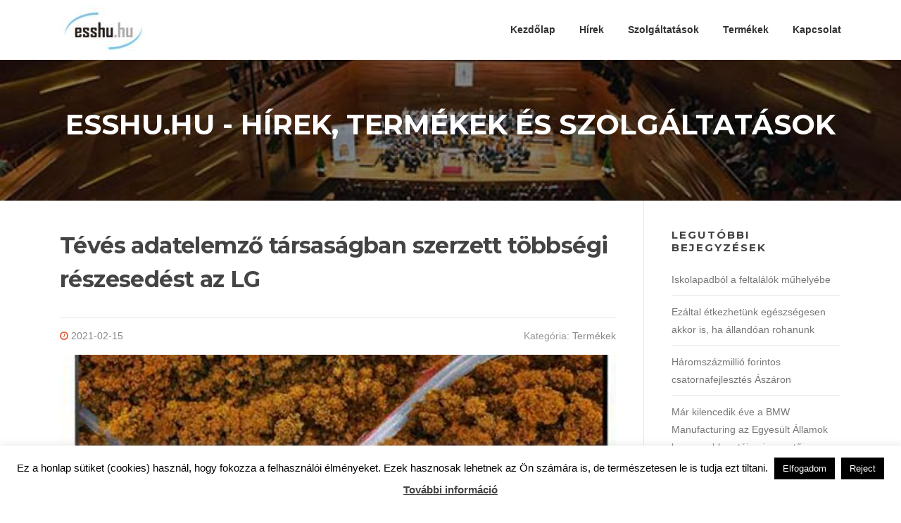

--- FILE ---
content_type: text/html; charset=UTF-8
request_url: https://www.esshu.hu/teves-adatelemzo-tarsasagban-szerzett-tobbsegi-reszesedest-az-lg/
body_size: 56731
content:
<!DOCTYPE html>
<html dir="ltr" lang="hu">
<head>
<meta charset="UTF-8">
<meta name="viewport" content="width=device-width, initial-scale=1">
<link rel="profile" href="http://gmpg.org/xfn/11">
<link rel="pingback" href="https://www.esshu.hu/xmlrpc.php">

<title>Tévés adatelemző társaságban szerzett többségi részesedést az LG | www.esshu.hu</title>

		<!-- All in One SEO 4.2.3.1 -->
		<meta name="description" content="Az LG Electronics (LG) kiemelkedő összeget fektet a televíziós adatelemzés egyik legszámottevőbb szereplőjének számító, Alphonso nevű vállalatba, hogy a tévéipar két vezető szereplőjének technológiai és innovációs tudásának egyesítésével erősítse az LG okostévé-kínálatát. Ezzel a megközelítőleg 80 millió dolláros invesztícióval az LG az Alphonso legnagyobb részvényesévé válik, 50 százalék feletti irányító részesedéssel." />
		<meta name="robots" content="max-image-preview:large" />
		<link rel="canonical" href="https://www.esshu.hu/teves-adatelemzo-tarsasagban-szerzett-tobbsegi-reszesedest-az-lg/" />
		<meta name="generator" content="All in One SEO (AIOSEO) 4.2.3.1 " />
		<!-- All in One SEO -->

<link rel='dns-prefetch' href='//fonts.googleapis.com' />
<link rel='dns-prefetch' href='//s.w.org' />
<link rel="alternate" type="application/rss+xml" title="www.esshu.hu &raquo; hírcsatorna" href="https://www.esshu.hu/feed/" />
<link rel="alternate" type="application/rss+xml" title="www.esshu.hu &raquo; hozzászólás hírcsatorna" href="https://www.esshu.hu/comments/feed/" />
<script type="text/javascript">
window._wpemojiSettings = {"baseUrl":"https:\/\/s.w.org\/images\/core\/emoji\/14.0.0\/72x72\/","ext":".png","svgUrl":"https:\/\/s.w.org\/images\/core\/emoji\/14.0.0\/svg\/","svgExt":".svg","source":{"concatemoji":"https:\/\/www.esshu.hu\/wp-includes\/js\/wp-emoji-release.min.js?ver=6.0.11"}};
/*! This file is auto-generated */
!function(e,a,t){var n,r,o,i=a.createElement("canvas"),p=i.getContext&&i.getContext("2d");function s(e,t){var a=String.fromCharCode,e=(p.clearRect(0,0,i.width,i.height),p.fillText(a.apply(this,e),0,0),i.toDataURL());return p.clearRect(0,0,i.width,i.height),p.fillText(a.apply(this,t),0,0),e===i.toDataURL()}function c(e){var t=a.createElement("script");t.src=e,t.defer=t.type="text/javascript",a.getElementsByTagName("head")[0].appendChild(t)}for(o=Array("flag","emoji"),t.supports={everything:!0,everythingExceptFlag:!0},r=0;r<o.length;r++)t.supports[o[r]]=function(e){if(!p||!p.fillText)return!1;switch(p.textBaseline="top",p.font="600 32px Arial",e){case"flag":return s([127987,65039,8205,9895,65039],[127987,65039,8203,9895,65039])?!1:!s([55356,56826,55356,56819],[55356,56826,8203,55356,56819])&&!s([55356,57332,56128,56423,56128,56418,56128,56421,56128,56430,56128,56423,56128,56447],[55356,57332,8203,56128,56423,8203,56128,56418,8203,56128,56421,8203,56128,56430,8203,56128,56423,8203,56128,56447]);case"emoji":return!s([129777,127995,8205,129778,127999],[129777,127995,8203,129778,127999])}return!1}(o[r]),t.supports.everything=t.supports.everything&&t.supports[o[r]],"flag"!==o[r]&&(t.supports.everythingExceptFlag=t.supports.everythingExceptFlag&&t.supports[o[r]]);t.supports.everythingExceptFlag=t.supports.everythingExceptFlag&&!t.supports.flag,t.DOMReady=!1,t.readyCallback=function(){t.DOMReady=!0},t.supports.everything||(n=function(){t.readyCallback()},a.addEventListener?(a.addEventListener("DOMContentLoaded",n,!1),e.addEventListener("load",n,!1)):(e.attachEvent("onload",n),a.attachEvent("onreadystatechange",function(){"complete"===a.readyState&&t.readyCallback()})),(e=t.source||{}).concatemoji?c(e.concatemoji):e.wpemoji&&e.twemoji&&(c(e.twemoji),c(e.wpemoji)))}(window,document,window._wpemojiSettings);
</script>
<style type="text/css">
img.wp-smiley,
img.emoji {
	display: inline !important;
	border: none !important;
	box-shadow: none !important;
	height: 1em !important;
	width: 1em !important;
	margin: 0 0.07em !important;
	vertical-align: -0.1em !important;
	background: none !important;
	padding: 0 !important;
}
</style>
	<link rel='stylesheet' id='wp-block-library-css'  href='https://www.esshu.hu/wp-includes/css/dist/block-library/style.min.css?ver=6.0.11' type='text/css' media='all' />
<style id='global-styles-inline-css' type='text/css'>
body{--wp--preset--color--black: #000000;--wp--preset--color--cyan-bluish-gray: #abb8c3;--wp--preset--color--white: #ffffff;--wp--preset--color--pale-pink: #f78da7;--wp--preset--color--vivid-red: #cf2e2e;--wp--preset--color--luminous-vivid-orange: #ff6900;--wp--preset--color--luminous-vivid-amber: #fcb900;--wp--preset--color--light-green-cyan: #7bdcb5;--wp--preset--color--vivid-green-cyan: #00d084;--wp--preset--color--pale-cyan-blue: #8ed1fc;--wp--preset--color--vivid-cyan-blue: #0693e3;--wp--preset--color--vivid-purple: #9b51e0;--wp--preset--gradient--vivid-cyan-blue-to-vivid-purple: linear-gradient(135deg,rgba(6,147,227,1) 0%,rgb(155,81,224) 100%);--wp--preset--gradient--light-green-cyan-to-vivid-green-cyan: linear-gradient(135deg,rgb(122,220,180) 0%,rgb(0,208,130) 100%);--wp--preset--gradient--luminous-vivid-amber-to-luminous-vivid-orange: linear-gradient(135deg,rgba(252,185,0,1) 0%,rgba(255,105,0,1) 100%);--wp--preset--gradient--luminous-vivid-orange-to-vivid-red: linear-gradient(135deg,rgba(255,105,0,1) 0%,rgb(207,46,46) 100%);--wp--preset--gradient--very-light-gray-to-cyan-bluish-gray: linear-gradient(135deg,rgb(238,238,238) 0%,rgb(169,184,195) 100%);--wp--preset--gradient--cool-to-warm-spectrum: linear-gradient(135deg,rgb(74,234,220) 0%,rgb(151,120,209) 20%,rgb(207,42,186) 40%,rgb(238,44,130) 60%,rgb(251,105,98) 80%,rgb(254,248,76) 100%);--wp--preset--gradient--blush-light-purple: linear-gradient(135deg,rgb(255,206,236) 0%,rgb(152,150,240) 100%);--wp--preset--gradient--blush-bordeaux: linear-gradient(135deg,rgb(254,205,165) 0%,rgb(254,45,45) 50%,rgb(107,0,62) 100%);--wp--preset--gradient--luminous-dusk: linear-gradient(135deg,rgb(255,203,112) 0%,rgb(199,81,192) 50%,rgb(65,88,208) 100%);--wp--preset--gradient--pale-ocean: linear-gradient(135deg,rgb(255,245,203) 0%,rgb(182,227,212) 50%,rgb(51,167,181) 100%);--wp--preset--gradient--electric-grass: linear-gradient(135deg,rgb(202,248,128) 0%,rgb(113,206,126) 100%);--wp--preset--gradient--midnight: linear-gradient(135deg,rgb(2,3,129) 0%,rgb(40,116,252) 100%);--wp--preset--duotone--dark-grayscale: url('#wp-duotone-dark-grayscale');--wp--preset--duotone--grayscale: url('#wp-duotone-grayscale');--wp--preset--duotone--purple-yellow: url('#wp-duotone-purple-yellow');--wp--preset--duotone--blue-red: url('#wp-duotone-blue-red');--wp--preset--duotone--midnight: url('#wp-duotone-midnight');--wp--preset--duotone--magenta-yellow: url('#wp-duotone-magenta-yellow');--wp--preset--duotone--purple-green: url('#wp-duotone-purple-green');--wp--preset--duotone--blue-orange: url('#wp-duotone-blue-orange');--wp--preset--font-size--small: 13px;--wp--preset--font-size--medium: 20px;--wp--preset--font-size--large: 36px;--wp--preset--font-size--x-large: 42px;}.has-black-color{color: var(--wp--preset--color--black) !important;}.has-cyan-bluish-gray-color{color: var(--wp--preset--color--cyan-bluish-gray) !important;}.has-white-color{color: var(--wp--preset--color--white) !important;}.has-pale-pink-color{color: var(--wp--preset--color--pale-pink) !important;}.has-vivid-red-color{color: var(--wp--preset--color--vivid-red) !important;}.has-luminous-vivid-orange-color{color: var(--wp--preset--color--luminous-vivid-orange) !important;}.has-luminous-vivid-amber-color{color: var(--wp--preset--color--luminous-vivid-amber) !important;}.has-light-green-cyan-color{color: var(--wp--preset--color--light-green-cyan) !important;}.has-vivid-green-cyan-color{color: var(--wp--preset--color--vivid-green-cyan) !important;}.has-pale-cyan-blue-color{color: var(--wp--preset--color--pale-cyan-blue) !important;}.has-vivid-cyan-blue-color{color: var(--wp--preset--color--vivid-cyan-blue) !important;}.has-vivid-purple-color{color: var(--wp--preset--color--vivid-purple) !important;}.has-black-background-color{background-color: var(--wp--preset--color--black) !important;}.has-cyan-bluish-gray-background-color{background-color: var(--wp--preset--color--cyan-bluish-gray) !important;}.has-white-background-color{background-color: var(--wp--preset--color--white) !important;}.has-pale-pink-background-color{background-color: var(--wp--preset--color--pale-pink) !important;}.has-vivid-red-background-color{background-color: var(--wp--preset--color--vivid-red) !important;}.has-luminous-vivid-orange-background-color{background-color: var(--wp--preset--color--luminous-vivid-orange) !important;}.has-luminous-vivid-amber-background-color{background-color: var(--wp--preset--color--luminous-vivid-amber) !important;}.has-light-green-cyan-background-color{background-color: var(--wp--preset--color--light-green-cyan) !important;}.has-vivid-green-cyan-background-color{background-color: var(--wp--preset--color--vivid-green-cyan) !important;}.has-pale-cyan-blue-background-color{background-color: var(--wp--preset--color--pale-cyan-blue) !important;}.has-vivid-cyan-blue-background-color{background-color: var(--wp--preset--color--vivid-cyan-blue) !important;}.has-vivid-purple-background-color{background-color: var(--wp--preset--color--vivid-purple) !important;}.has-black-border-color{border-color: var(--wp--preset--color--black) !important;}.has-cyan-bluish-gray-border-color{border-color: var(--wp--preset--color--cyan-bluish-gray) !important;}.has-white-border-color{border-color: var(--wp--preset--color--white) !important;}.has-pale-pink-border-color{border-color: var(--wp--preset--color--pale-pink) !important;}.has-vivid-red-border-color{border-color: var(--wp--preset--color--vivid-red) !important;}.has-luminous-vivid-orange-border-color{border-color: var(--wp--preset--color--luminous-vivid-orange) !important;}.has-luminous-vivid-amber-border-color{border-color: var(--wp--preset--color--luminous-vivid-amber) !important;}.has-light-green-cyan-border-color{border-color: var(--wp--preset--color--light-green-cyan) !important;}.has-vivid-green-cyan-border-color{border-color: var(--wp--preset--color--vivid-green-cyan) !important;}.has-pale-cyan-blue-border-color{border-color: var(--wp--preset--color--pale-cyan-blue) !important;}.has-vivid-cyan-blue-border-color{border-color: var(--wp--preset--color--vivid-cyan-blue) !important;}.has-vivid-purple-border-color{border-color: var(--wp--preset--color--vivid-purple) !important;}.has-vivid-cyan-blue-to-vivid-purple-gradient-background{background: var(--wp--preset--gradient--vivid-cyan-blue-to-vivid-purple) !important;}.has-light-green-cyan-to-vivid-green-cyan-gradient-background{background: var(--wp--preset--gradient--light-green-cyan-to-vivid-green-cyan) !important;}.has-luminous-vivid-amber-to-luminous-vivid-orange-gradient-background{background: var(--wp--preset--gradient--luminous-vivid-amber-to-luminous-vivid-orange) !important;}.has-luminous-vivid-orange-to-vivid-red-gradient-background{background: var(--wp--preset--gradient--luminous-vivid-orange-to-vivid-red) !important;}.has-very-light-gray-to-cyan-bluish-gray-gradient-background{background: var(--wp--preset--gradient--very-light-gray-to-cyan-bluish-gray) !important;}.has-cool-to-warm-spectrum-gradient-background{background: var(--wp--preset--gradient--cool-to-warm-spectrum) !important;}.has-blush-light-purple-gradient-background{background: var(--wp--preset--gradient--blush-light-purple) !important;}.has-blush-bordeaux-gradient-background{background: var(--wp--preset--gradient--blush-bordeaux) !important;}.has-luminous-dusk-gradient-background{background: var(--wp--preset--gradient--luminous-dusk) !important;}.has-pale-ocean-gradient-background{background: var(--wp--preset--gradient--pale-ocean) !important;}.has-electric-grass-gradient-background{background: var(--wp--preset--gradient--electric-grass) !important;}.has-midnight-gradient-background{background: var(--wp--preset--gradient--midnight) !important;}.has-small-font-size{font-size: var(--wp--preset--font-size--small) !important;}.has-medium-font-size{font-size: var(--wp--preset--font-size--medium) !important;}.has-large-font-size{font-size: var(--wp--preset--font-size--large) !important;}.has-x-large-font-size{font-size: var(--wp--preset--font-size--x-large) !important;}
</style>
<link rel='stylesheet' id='contact-form-7-css'  href='https://www.esshu.hu/wp-content/plugins/contact-form-7/includes/css/styles.css?ver=5.6.1' type='text/css' media='all' />
<link rel='stylesheet' id='cookie-law-info-css'  href='https://www.esshu.hu/wp-content/plugins/cookie-law-info/public/css/cookie-law-info-public.css?ver=2.1.2' type='text/css' media='all' />
<link rel='stylesheet' id='cookie-law-info-gdpr-css'  href='https://www.esshu.hu/wp-content/plugins/cookie-law-info/public/css/cookie-law-info-gdpr.css?ver=2.1.2' type='text/css' media='all' />
<link rel='stylesheet' id='screenr-fonts-css'  href='https://fonts.googleapis.com/css?family=Open%2BSans%3A400%2C300%2C300italic%2C400italic%2C600%2C600italic%2C700%2C700italic%7CMontserrat%3A400%2C700&#038;subset=latin%2Clatin-ext' type='text/css' media='all' />
<link rel='stylesheet' id='font-awesome-css'  href='https://www.esshu.hu/wp-content/themes/screenr/assets/css/font-awesome.min.css?ver=4.0.0' type='text/css' media='all' />
<link rel='stylesheet' id='bootstrap-css'  href='https://www.esshu.hu/wp-content/themes/screenr/assets/css/bootstrap.min.css?ver=4.0.0' type='text/css' media='all' />
<link rel='stylesheet' id='screenr-style-css'  href='https://www.esshu.hu/wp-content/themes/screenr/style.css?ver=6.0.11' type='text/css' media='all' />
<style id='screenr-style-inline-css' type='text/css'>
	#page-header-cover.swiper-slider.no-image .swiper-slide .overlay {
		background-color: #000000;
		opacity: 1;
	}
	
	
	
	
	
	
	
		.gallery-carousel .g-item{
		padding: 0px 10px;
	}
	.gallery-carousel {
		margin-left: -10px;
		margin-right: -10px;
	}
	.gallery-grid .g-item, .gallery-masonry .g-item .inner {
		padding: 10px;
	}
	.gallery-grid, .gallery-masonry {
		margin: -10px;
	}
	
</style>
<link rel='stylesheet' id='screenr-gallery-lightgallery-css'  href='https://www.esshu.hu/wp-content/themes/screenr/assets/css/lightgallery.css?ver=6.0.11' type='text/css' media='all' />
<script type='text/javascript' src='https://www.esshu.hu/wp-includes/js/jquery/jquery.min.js?ver=3.6.0' id='jquery-core-js'></script>
<script type='text/javascript' src='https://www.esshu.hu/wp-includes/js/jquery/jquery-migrate.min.js?ver=3.3.2' id='jquery-migrate-js'></script>
<script type='text/javascript' id='cookie-law-info-js-extra'>
/* <![CDATA[ */
var Cli_Data = {"nn_cookie_ids":[],"cookielist":[],"non_necessary_cookies":[],"ccpaEnabled":"","ccpaRegionBased":"","ccpaBarEnabled":"","strictlyEnabled":["necessary","obligatoire"],"ccpaType":"gdpr","js_blocking":"","custom_integration":"","triggerDomRefresh":"","secure_cookies":""};
var cli_cookiebar_settings = {"animate_speed_hide":"500","animate_speed_show":"500","background":"#fff","border":"#444","border_on":"","button_1_button_colour":"#000","button_1_button_hover":"#000000","button_1_link_colour":"#fff","button_1_as_button":"1","button_1_new_win":"","button_2_button_colour":"#333","button_2_button_hover":"#292929","button_2_link_colour":"#444","button_2_as_button":"","button_2_hidebar":"1","button_3_button_colour":"#000","button_3_button_hover":"#000000","button_3_link_colour":"#fff","button_3_as_button":"1","button_3_new_win":"","button_4_button_colour":"#000","button_4_button_hover":"#000000","button_4_link_colour":"#fff","button_4_as_button":"1","button_7_button_colour":"#61a229","button_7_button_hover":"#4e8221","button_7_link_colour":"#fff","button_7_as_button":"1","button_7_new_win":"","font_family":"inherit","header_fix":"","notify_animate_hide":"1","notify_animate_show":"","notify_div_id":"#cookie-law-info-bar","notify_position_horizontal":"right","notify_position_vertical":"bottom","scroll_close":"","scroll_close_reload":"","accept_close_reload":"","reject_close_reload":"","showagain_tab":"1","showagain_background":"#fff","showagain_border":"#000","showagain_div_id":"#cookie-law-info-again","showagain_x_position":"100px","text":"#000","show_once_yn":"","show_once":"10000","logging_on":"","as_popup":"","popup_overlay":"1","bar_heading_text":"","cookie_bar_as":"banner","popup_showagain_position":"bottom-right","widget_position":"left"};
var log_object = {"ajax_url":"https:\/\/www.esshu.hu\/wp-admin\/admin-ajax.php"};
/* ]]> */
</script>
<script type='text/javascript' src='https://www.esshu.hu/wp-content/plugins/cookie-law-info/public/js/cookie-law-info-public.js?ver=2.1.2' id='cookie-law-info-js'></script>
<link rel="https://api.w.org/" href="https://www.esshu.hu/wp-json/" /><link rel="alternate" type="application/json" href="https://www.esshu.hu/wp-json/wp/v2/posts/1353" /><link rel="EditURI" type="application/rsd+xml" title="RSD" href="https://www.esshu.hu/xmlrpc.php?rsd" />
<link rel="wlwmanifest" type="application/wlwmanifest+xml" href="https://www.esshu.hu/wp-includes/wlwmanifest.xml" /> 
<meta name="generator" content="WordPress 6.0.11" />
<link rel='shortlink' href='https://www.esshu.hu/?p=1353' />
<link rel="alternate" type="application/json+oembed" href="https://www.esshu.hu/wp-json/oembed/1.0/embed?url=https%3A%2F%2Fwww.esshu.hu%2Fteves-adatelemzo-tarsasagban-szerzett-tobbsegi-reszesedest-az-lg%2F" />
<link rel="alternate" type="text/xml+oembed" href="https://www.esshu.hu/wp-json/oembed/1.0/embed?url=https%3A%2F%2Fwww.esshu.hu%2Fteves-adatelemzo-tarsasagban-szerzett-tobbsegi-reszesedest-az-lg%2F&#038;format=xml" />
<link rel="icon" href="https://www.esshu.hu/wp-content/uploads/2019/03/esshu-logo-kicsi1.jpg" sizes="32x32" />
<link rel="icon" href="https://www.esshu.hu/wp-content/uploads/2019/03/esshu-logo-kicsi1.jpg" sizes="192x192" />
<link rel="apple-touch-icon" href="https://www.esshu.hu/wp-content/uploads/2019/03/esshu-logo-kicsi1.jpg" />
<meta name="msapplication-TileImage" content="https://www.esshu.hu/wp-content/uploads/2019/03/esshu-logo-kicsi1.jpg" />
</head>

<body class="post-template-default single single-post postid-1353 single-format-standard wp-custom-logo no-site-title no-site-tagline header-layout-fixed">
<svg xmlns="http://www.w3.org/2000/svg" viewBox="0 0 0 0" width="0" height="0" focusable="false" role="none" style="visibility: hidden; position: absolute; left: -9999px; overflow: hidden;" ><defs><filter id="wp-duotone-dark-grayscale"><feColorMatrix color-interpolation-filters="sRGB" type="matrix" values=" .299 .587 .114 0 0 .299 .587 .114 0 0 .299 .587 .114 0 0 .299 .587 .114 0 0 " /><feComponentTransfer color-interpolation-filters="sRGB" ><feFuncR type="table" tableValues="0 0.4980392156862745" /><feFuncG type="table" tableValues="0 0.4980392156862745" /><feFuncB type="table" tableValues="0 0.4980392156862745" /><feFuncA type="table" tableValues="1 1" /></feComponentTransfer><feComposite in2="SourceGraphic" operator="in" /></filter></defs></svg><svg xmlns="http://www.w3.org/2000/svg" viewBox="0 0 0 0" width="0" height="0" focusable="false" role="none" style="visibility: hidden; position: absolute; left: -9999px; overflow: hidden;" ><defs><filter id="wp-duotone-grayscale"><feColorMatrix color-interpolation-filters="sRGB" type="matrix" values=" .299 .587 .114 0 0 .299 .587 .114 0 0 .299 .587 .114 0 0 .299 .587 .114 0 0 " /><feComponentTransfer color-interpolation-filters="sRGB" ><feFuncR type="table" tableValues="0 1" /><feFuncG type="table" tableValues="0 1" /><feFuncB type="table" tableValues="0 1" /><feFuncA type="table" tableValues="1 1" /></feComponentTransfer><feComposite in2="SourceGraphic" operator="in" /></filter></defs></svg><svg xmlns="http://www.w3.org/2000/svg" viewBox="0 0 0 0" width="0" height="0" focusable="false" role="none" style="visibility: hidden; position: absolute; left: -9999px; overflow: hidden;" ><defs><filter id="wp-duotone-purple-yellow"><feColorMatrix color-interpolation-filters="sRGB" type="matrix" values=" .299 .587 .114 0 0 .299 .587 .114 0 0 .299 .587 .114 0 0 .299 .587 .114 0 0 " /><feComponentTransfer color-interpolation-filters="sRGB" ><feFuncR type="table" tableValues="0.5490196078431373 0.9882352941176471" /><feFuncG type="table" tableValues="0 1" /><feFuncB type="table" tableValues="0.7176470588235294 0.2549019607843137" /><feFuncA type="table" tableValues="1 1" /></feComponentTransfer><feComposite in2="SourceGraphic" operator="in" /></filter></defs></svg><svg xmlns="http://www.w3.org/2000/svg" viewBox="0 0 0 0" width="0" height="0" focusable="false" role="none" style="visibility: hidden; position: absolute; left: -9999px; overflow: hidden;" ><defs><filter id="wp-duotone-blue-red"><feColorMatrix color-interpolation-filters="sRGB" type="matrix" values=" .299 .587 .114 0 0 .299 .587 .114 0 0 .299 .587 .114 0 0 .299 .587 .114 0 0 " /><feComponentTransfer color-interpolation-filters="sRGB" ><feFuncR type="table" tableValues="0 1" /><feFuncG type="table" tableValues="0 0.2784313725490196" /><feFuncB type="table" tableValues="0.592156862745098 0.2784313725490196" /><feFuncA type="table" tableValues="1 1" /></feComponentTransfer><feComposite in2="SourceGraphic" operator="in" /></filter></defs></svg><svg xmlns="http://www.w3.org/2000/svg" viewBox="0 0 0 0" width="0" height="0" focusable="false" role="none" style="visibility: hidden; position: absolute; left: -9999px; overflow: hidden;" ><defs><filter id="wp-duotone-midnight"><feColorMatrix color-interpolation-filters="sRGB" type="matrix" values=" .299 .587 .114 0 0 .299 .587 .114 0 0 .299 .587 .114 0 0 .299 .587 .114 0 0 " /><feComponentTransfer color-interpolation-filters="sRGB" ><feFuncR type="table" tableValues="0 0" /><feFuncG type="table" tableValues="0 0.6470588235294118" /><feFuncB type="table" tableValues="0 1" /><feFuncA type="table" tableValues="1 1" /></feComponentTransfer><feComposite in2="SourceGraphic" operator="in" /></filter></defs></svg><svg xmlns="http://www.w3.org/2000/svg" viewBox="0 0 0 0" width="0" height="0" focusable="false" role="none" style="visibility: hidden; position: absolute; left: -9999px; overflow: hidden;" ><defs><filter id="wp-duotone-magenta-yellow"><feColorMatrix color-interpolation-filters="sRGB" type="matrix" values=" .299 .587 .114 0 0 .299 .587 .114 0 0 .299 .587 .114 0 0 .299 .587 .114 0 0 " /><feComponentTransfer color-interpolation-filters="sRGB" ><feFuncR type="table" tableValues="0.7803921568627451 1" /><feFuncG type="table" tableValues="0 0.9490196078431372" /><feFuncB type="table" tableValues="0.3529411764705883 0.4705882352941176" /><feFuncA type="table" tableValues="1 1" /></feComponentTransfer><feComposite in2="SourceGraphic" operator="in" /></filter></defs></svg><svg xmlns="http://www.w3.org/2000/svg" viewBox="0 0 0 0" width="0" height="0" focusable="false" role="none" style="visibility: hidden; position: absolute; left: -9999px; overflow: hidden;" ><defs><filter id="wp-duotone-purple-green"><feColorMatrix color-interpolation-filters="sRGB" type="matrix" values=" .299 .587 .114 0 0 .299 .587 .114 0 0 .299 .587 .114 0 0 .299 .587 .114 0 0 " /><feComponentTransfer color-interpolation-filters="sRGB" ><feFuncR type="table" tableValues="0.6509803921568628 0.403921568627451" /><feFuncG type="table" tableValues="0 1" /><feFuncB type="table" tableValues="0.4470588235294118 0.4" /><feFuncA type="table" tableValues="1 1" /></feComponentTransfer><feComposite in2="SourceGraphic" operator="in" /></filter></defs></svg><svg xmlns="http://www.w3.org/2000/svg" viewBox="0 0 0 0" width="0" height="0" focusable="false" role="none" style="visibility: hidden; position: absolute; left: -9999px; overflow: hidden;" ><defs><filter id="wp-duotone-blue-orange"><feColorMatrix color-interpolation-filters="sRGB" type="matrix" values=" .299 .587 .114 0 0 .299 .587 .114 0 0 .299 .587 .114 0 0 .299 .587 .114 0 0 " /><feComponentTransfer color-interpolation-filters="sRGB" ><feFuncR type="table" tableValues="0.09803921568627451 1" /><feFuncG type="table" tableValues="0 0.6627450980392157" /><feFuncB type="table" tableValues="0.8470588235294118 0.4196078431372549" /><feFuncA type="table" tableValues="1 1" /></feComponentTransfer><feComposite in2="SourceGraphic" operator="in" /></filter></defs></svg><div id="page" class="site">
	<a class="skip-link screen-reader-text" href="#content">Ugrás a tartalomra</a>
    	<header id="masthead" class="site-header" role="banner">
		<div class="container">
			    <div class="site-branding">
        <a href="https://www.esshu.hu/" class="custom-logo-link  no-t-logo" rel="home" itemprop="url"><img width="124" height="72" src="https://www.esshu.hu/wp-content/uploads/2019/03/esshu-logo-kicsi1.jpg" class="custom-logo" alt="www.esshu.hu" loading="lazy" itemprop="logo" /></a>    </div><!-- .site-branding -->
    
			<div class="header-right-wrapper">
				<a href="#" id="nav-toggle">Menü<span></span></a>
				<nav id="site-navigation" class="main-navigation" role="navigation">
					<ul class="nav-menu">
						<li id="menu-item-67" class="menu-item menu-item-type-custom menu-item-object-custom menu-item-67"><a href="http://esshu.hu">Kezdőlap</a></li>
<li id="menu-item-52" class="menu-item menu-item-type-taxonomy menu-item-object-category menu-item-52"><a href="https://www.esshu.hu/category/hirek/">Hírek</a></li>
<li id="menu-item-53" class="menu-item menu-item-type-taxonomy menu-item-object-category menu-item-53"><a href="https://www.esshu.hu/category/szolgaltatasok/">Szolgáltatások</a></li>
<li id="menu-item-54" class="menu-item menu-item-type-taxonomy menu-item-object-category current-post-ancestor current-menu-parent current-post-parent menu-item-54"><a href="https://www.esshu.hu/category/termekek/">Termékek</a></li>
<li id="menu-item-70" class="menu-item menu-item-type-custom menu-item-object-custom menu-item-70"><a href="http://esshu.hu/kapcsolat">Kapcsolat</a></li>
					</ul>
				</nav>
				<!-- #site-navigation -->
			</div>

		</div>
	</header><!-- #masthead -->
	<section id="page-header-cover" class="section-slider swiper-slider fixed has-image" >
		<div class="swiper-container" data-autoplay="0">
			<div class="swiper-wrapper ">
				<div class="swiper-slide slide-align-center " style="background-image: url('https://www.esshu.hu/wp-content/uploads/2017/10/pecs-debrecen.jpg');" ><div class="swiper-slide-intro"><div class="swiper-intro-inner" style="padding-top: 6%; padding-bottom: 6%; " ><h2 class="swiper-slide-heading">Esshu.hu - hírek, termékek és szolgáltatások</h2></div></div><div class="overlay"></div></div>			</div>
		</div>
	</section>
	
	<div id="content" class="site-content">

		<div id="content-inside" class="container right-sidebar">
			<div id="primary" class="content-area">
				<main id="main" class="site-main" role="main">

				
					
<article id="post-1353" class="post-1353 post type-post status-publish format-standard has-post-thumbnail hentry category-termekek">
	<header class="entry-header">
		<h1 class="entry-title">Tévés adatelemző társaságban szerzett többségi részesedést az LG</h1>
				<div class="entry-meta">
			<span class="posted-on"><i aria-hidden="true" class="fa fa-clock-o"></i> <a href="https://www.esshu.hu/teves-adatelemzo-tarsasagban-szerzett-tobbsegi-reszesedest-az-lg/" rel="bookmark"><time class="entry-date published updated" datetime="2021-02-15T15:31:29+01:00">2021-02-15</time></a></span><span class="meta-cate">Kategória: <a href="https://www.esshu.hu/category/termekek/">Termékek</a></span>		</div><!-- .entry-meta -->
		
		<div class="entry-thumb"><img width="790" height="400" src="https://www.esshu.hu/wp-content/uploads/2021/01/teves-adatelemzo-tarsasagban-szerzett-tobbsegi-reszesedest-az-lg-790x400.jpg" class="attachment-screenr-blog-list size-screenr-blog-list wp-post-image" alt="Tévés adatelemző társaságban szerzett többségi részesedést az LG" /></div>
	</header><!-- .entry-header -->

	<div class="entry-content">
		<p style="text-align: justify;">Az LG Electronics (LG) kiemelkedő összeget fektet a televíziós adatelemzés egyik legszámottevőbb szereplőjének számító, Alphonso nevű vállalatba, hogy a tévéipar két vezető szereplőjének technológiai és innovációs tudásának egyesítésével erősítse az LG okostévé-kínálatát. Ezzel a megközelítőleg 80 millió dolláros invesztícióval az LG az Alphonso legnagyobb részvényesévé válik, 50 százalék feletti irányító részesedéssel.</p>
<p style="text-align: justify;"><span id="more-1353"></span>Az LG a digitális módosítási stratégiájának egyik legjelentősebb része a vásárlói trendek és gondolkodás megértése annak érdekében, hogy jobb és személyre szabottabb szolgáltatásokat nyújthasson. Az LG a szórakoztató elektronikai termékeinek széles választékán tervezi használni az Alphonso szoftverét és szolgáltatásait, köztük a cég adatelemző, médiatervező és videós AI képességeit. Az Alphonso vegyített szolgáltatásai bővítik a fogyasztók részére rendelkezésre álló funkciókat, beleértve a tartalomajánló rendszert és az LG Channels-t, vagyis az LG saját streamingszolgáltatását. Ezzel az LG televíziók és az okos tévék piaca részére egy erős, a dél-koreai társaság által tulajdonolt és üzemeltetett, eszközökön átívelő hirdetési platform jön létre, amely integrált elemzőszoftvert is magába foglal.</p>
<p style="text-align: justify;">Az LG részesedésvásárlása az Alphonso első befektetési projektje 2017 óta, mikor is a Manifest Investment Partners 5,6 millió dollárral szállt be a vállalatba. A Szilícium-völgyi székhelyű Alphonso még mindig függetlenül üzemel ezután az aktuális márkanévvel és vezetéssel.</p>
<p style="text-align: justify;">„Befektetésünk az Alphonso-ba a mesterséges intelligenciára, a big datára és a felhőtechnológiára fókuszáló digitális átalakulási stratégiánk kulcsfontosságú része, amely alapjaiban változtathatja meg azt, amint a fogyasztók az eszközeikkel kommunikálnak” – mondta Park Hyoung-sei, az LG szórakoztató elektronikai részlegének vezetője. „Az Alphonso televíziós adatelemzési lehetőségeivel az LG képes lesz hatékonyabban kielégíteni a fogyasztók igényeit azzal, hogy sokkal személyre szabottabb és egyedibb tartalmakat nyújt számukra.”</p>
<p style="text-align: justify;">„Az LG és az Alphonso hasonló jövőképpel büszkélkedhet a tévés ökoszisztéma továbbfejlesztésében: modernizált szofverekkel és szolgáltatásokkal egyrészt korszerű, új felhasználói élményt, másrészt rugalmas, jövedelmező, tervezhető és mérhető reklámozást biztosítsunk a márkáknak, ügynökségeknek és televíziós műsorszolgáltatóknak” – mondta Ashish Chordia, az Alphonso alapítója és vezérigazgatója. „Az LG Electronicshoz való csatlakozás megadja vállalatunk részére az egyik vezető mindenre kiterjedő mulattató elekrtronikai gyártó támogatását, továbbá hozzáférést nyújt az összekapcsolt tévék hálózatához nemzetközileg. Maximalizálhatjuk a tévés piacra gyakorolt kölcsönös hatásunkat együttes árucikkek fejlesztésével és ez lehengerlő értéket képvisel az ökoszisztémán belül.”</p>
	</div><!-- .entry-content -->

	<footer class="entry-footer">
		<span class="cat-links">Kirakott <a href="https://www.esshu.hu/category/termekek/" rel="category tag">Termékek</a>-ban</span>	</footer><!-- .entry-footer -->
</article><!-- #post-## -->

					
				
				</main><!-- #main -->
			</div><!-- #primary -->

			
<div id="secondary" class="widget-area sidebar" role="complementary">
	
		<section id="recent-posts-2" class="widget widget_recent_entries">
		<h2 class="widget-title">Legutóbbi bejegyzések</h2>
		<ul>
											<li>
					<a href="https://www.esshu.hu/iskolapadbol-a-feltalalok-muhelyebe/">Iskolapadból a feltalálók műhelyébe</a>
									</li>
											<li>
					<a href="https://www.esshu.hu/ezaltal-etkezhetunk-egeszsegesen-akkor-is-ha-allandoan-rohanunk/">Ezáltal étkezhetünk egészségesen akkor is, ha állandóan rohanunk</a>
									</li>
											<li>
					<a href="https://www.esshu.hu/haromszazmillio-forintos-csatornafejlesztes-aszaron/">Háromszázmillió forintos csatornafejlesztés Ászáron</a>
									</li>
											<li>
					<a href="https://www.esshu.hu/mar-kilencedik-eve-a-bmw-manufacturing-az-egyesult-allamok-legnagyobb-autoipari-exportore/">Már kilencedik éve a BMW Manufacturing az Egyesült Államok legnagyobb autóipari exportőre</a>
									</li>
											<li>
					<a href="https://www.esshu.hu/egyre-nepszerubbek-a-randizas-nem-szokasoknak-megfelelo-formai/">Egyre népszerűbbek a randizás nem szokásoknak megfelelő formái</a>
									</li>
					</ul>

		</section><section id="archives-2" class="widget widget_archive"><h2 class="widget-title">Archívum</h2>
			<ul>
					<li><a href='https://www.esshu.hu/2023/03/'>2023. március</a></li>
	<li><a href='https://www.esshu.hu/2023/02/'>2023. február</a></li>
	<li><a href='https://www.esshu.hu/2023/01/'>2023. január</a></li>
	<li><a href='https://www.esshu.hu/2022/12/'>2022. december</a></li>
	<li><a href='https://www.esshu.hu/2022/11/'>2022. november</a></li>
	<li><a href='https://www.esshu.hu/2022/10/'>2022. október</a></li>
	<li><a href='https://www.esshu.hu/2022/09/'>2022. szeptember</a></li>
	<li><a href='https://www.esshu.hu/2022/08/'>2022. augusztus</a></li>
	<li><a href='https://www.esshu.hu/2022/07/'>2022. július</a></li>
	<li><a href='https://www.esshu.hu/2022/06/'>2022. június</a></li>
	<li><a href='https://www.esshu.hu/2022/05/'>2022. május</a></li>
	<li><a href='https://www.esshu.hu/2022/04/'>2022. április</a></li>
	<li><a href='https://www.esshu.hu/2022/03/'>2022. március</a></li>
	<li><a href='https://www.esshu.hu/2022/02/'>2022. február</a></li>
	<li><a href='https://www.esshu.hu/2022/01/'>2022. január</a></li>
	<li><a href='https://www.esshu.hu/2021/12/'>2021. december</a></li>
	<li><a href='https://www.esshu.hu/2021/11/'>2021. november</a></li>
	<li><a href='https://www.esshu.hu/2021/10/'>2021. október</a></li>
	<li><a href='https://www.esshu.hu/2021/09/'>2021. szeptember</a></li>
	<li><a href='https://www.esshu.hu/2021/08/'>2021. augusztus</a></li>
	<li><a href='https://www.esshu.hu/2021/07/'>2021. július</a></li>
	<li><a href='https://www.esshu.hu/2021/06/'>2021. június</a></li>
	<li><a href='https://www.esshu.hu/2021/05/'>2021. május</a></li>
	<li><a href='https://www.esshu.hu/2021/04/'>2021. április</a></li>
	<li><a href='https://www.esshu.hu/2021/03/'>2021. március</a></li>
	<li><a href='https://www.esshu.hu/2021/02/'>2021. február</a></li>
	<li><a href='https://www.esshu.hu/2021/01/'>2021. január</a></li>
	<li><a href='https://www.esshu.hu/2020/12/'>2020. december</a></li>
	<li><a href='https://www.esshu.hu/2020/11/'>2020. november</a></li>
	<li><a href='https://www.esshu.hu/2020/10/'>2020. október</a></li>
	<li><a href='https://www.esshu.hu/2020/09/'>2020. szeptember</a></li>
	<li><a href='https://www.esshu.hu/2020/08/'>2020. augusztus</a></li>
	<li><a href='https://www.esshu.hu/2020/07/'>2020. július</a></li>
	<li><a href='https://www.esshu.hu/2020/06/'>2020. június</a></li>
	<li><a href='https://www.esshu.hu/2020/05/'>2020. május</a></li>
	<li><a href='https://www.esshu.hu/2020/04/'>2020. április</a></li>
	<li><a href='https://www.esshu.hu/2020/03/'>2020. március</a></li>
	<li><a href='https://www.esshu.hu/2020/02/'>2020. február</a></li>
	<li><a href='https://www.esshu.hu/2020/01/'>2020. január</a></li>
	<li><a href='https://www.esshu.hu/2019/12/'>2019. december</a></li>
	<li><a href='https://www.esshu.hu/2019/11/'>2019. november</a></li>
	<li><a href='https://www.esshu.hu/2019/10/'>2019. október</a></li>
	<li><a href='https://www.esshu.hu/2019/09/'>2019. szeptember</a></li>
	<li><a href='https://www.esshu.hu/2019/08/'>2019. augusztus</a></li>
	<li><a href='https://www.esshu.hu/2019/07/'>2019. július</a></li>
	<li><a href='https://www.esshu.hu/2019/06/'>2019. június</a></li>
	<li><a href='https://www.esshu.hu/2019/05/'>2019. május</a></li>
	<li><a href='https://www.esshu.hu/2019/04/'>2019. április</a></li>
	<li><a href='https://www.esshu.hu/2019/03/'>2019. március</a></li>
	<li><a href='https://www.esshu.hu/2019/02/'>2019. február</a></li>
	<li><a href='https://www.esshu.hu/2019/01/'>2019. január</a></li>
	<li><a href='https://www.esshu.hu/2018/12/'>2018. december</a></li>
	<li><a href='https://www.esshu.hu/2018/11/'>2018. november</a></li>
	<li><a href='https://www.esshu.hu/2018/10/'>2018. október</a></li>
	<li><a href='https://www.esshu.hu/2018/09/'>2018. szeptember</a></li>
	<li><a href='https://www.esshu.hu/2018/08/'>2018. augusztus</a></li>
	<li><a href='https://www.esshu.hu/2018/07/'>2018. július</a></li>
	<li><a href='https://www.esshu.hu/2018/06/'>2018. június</a></li>
	<li><a href='https://www.esshu.hu/2018/05/'>2018. május</a></li>
	<li><a href='https://www.esshu.hu/2018/04/'>2018. április</a></li>
	<li><a href='https://www.esshu.hu/2018/03/'>2018. március</a></li>
	<li><a href='https://www.esshu.hu/2018/02/'>2018. február</a></li>
	<li><a href='https://www.esshu.hu/2018/01/'>2018. január</a></li>
	<li><a href='https://www.esshu.hu/2017/12/'>2017. december</a></li>
	<li><a href='https://www.esshu.hu/2017/11/'>2017. november</a></li>
	<li><a href='https://www.esshu.hu/2017/10/'>2017. október</a></li>
	<li><a href='https://www.esshu.hu/2017/09/'>2017. szeptember</a></li>
	<li><a href='https://www.esshu.hu/2017/08/'>2017. augusztus</a></li>
	<li><a href='https://www.esshu.hu/2017/06/'>2017. június</a></li>
	<li><a href='https://www.esshu.hu/2017/05/'>2017. május</a></li>
	<li><a href='https://www.esshu.hu/2017/04/'>2017. április</a></li>
	<li><a href='https://www.esshu.hu/2017/03/'>2017. március</a></li>
	<li><a href='https://www.esshu.hu/2017/02/'>2017. február</a></li>
	<li><a href='https://www.esshu.hu/2017/01/'>2017. január</a></li>
	<li><a href='https://www.esshu.hu/2016/12/'>2016. december</a></li>
	<li><a href='https://www.esshu.hu/2016/11/'>2016. november</a></li>
	<li><a href='https://www.esshu.hu/2016/10/'>2016. október</a></li>
	<li><a href='https://www.esshu.hu/2016/09/'>2016. szeptember</a></li>
	<li><a href='https://www.esshu.hu/2016/08/'>2016. augusztus</a></li>
	<li><a href='https://www.esshu.hu/2016/07/'>2016. július</a></li>
	<li><a href='https://www.esshu.hu/2016/06/'>2016. június</a></li>
	<li><a href='https://www.esshu.hu/2016/05/'>2016. május</a></li>
	<li><a href='https://www.esshu.hu/2016/04/'>2016. április</a></li>
	<li><a href='https://www.esshu.hu/2016/03/'>2016. március</a></li>
	<li><a href='https://www.esshu.hu/2016/02/'>2016. február</a></li>
	<li><a href='https://www.esshu.hu/2016/01/'>2016. január</a></li>
	<li><a href='https://www.esshu.hu/2015/12/'>2015. december</a></li>
	<li><a href='https://www.esshu.hu/2015/11/'>2015. november</a></li>
	<li><a href='https://www.esshu.hu/2015/10/'>2015. október</a></li>
	<li><a href='https://www.esshu.hu/2015/09/'>2015. szeptember</a></li>
	<li><a href='https://www.esshu.hu/2015/08/'>2015. augusztus</a></li>
	<li><a href='https://www.esshu.hu/2015/07/'>2015. július</a></li>
	<li><a href='https://www.esshu.hu/2015/06/'>2015. június</a></li>
	<li><a href='https://www.esshu.hu/2015/05/'>2015. május</a></li>
	<li><a href='https://www.esshu.hu/2015/04/'>2015. április</a></li>
	<li><a href='https://www.esshu.hu/2015/03/'>2015. március</a></li>
	<li><a href='https://www.esshu.hu/2015/02/'>2015. február</a></li>
	<li><a href='https://www.esshu.hu/2015/01/'>2015. január</a></li>
	<li><a href='https://www.esshu.hu/2014/12/'>2014. december</a></li>
	<li><a href='https://www.esshu.hu/2014/11/'>2014. november</a></li>
	<li><a href='https://www.esshu.hu/2014/10/'>2014. október</a></li>
	<li><a href='https://www.esshu.hu/2014/09/'>2014. szeptember</a></li>
	<li><a href='https://www.esshu.hu/2014/07/'>2014. július</a></li>
			</ul>

			</section><section id="categories-2" class="widget widget_categories"><h2 class="widget-title">Kategóriák</h2>
			<ul>
					<li class="cat-item cat-item-6"><a href="https://www.esshu.hu/category/hirek/">Hírek</a>
</li>
	<li class="cat-item cat-item-5"><a href="https://www.esshu.hu/category/szolgaltatasok/">Szolgáltatások</a>
</li>
	<li class="cat-item cat-item-1"><a href="https://www.esshu.hu/category/termekek/">Termékek</a>
</li>
			</ul>

			</section><section id="tag_cloud-3" class="widget widget_tag_cloud"><h2 class="widget-title">Keresett szavak</h2><div class="tagcloud"><a href="https://www.esshu.hu/tag/2015/" class="tag-cloud-link tag-link-144 tag-link-position-1" style="font-size: 11.11111111111111pt;" aria-label="2015 (2 elem)">2015</a>
<a href="https://www.esshu.hu/tag/applikacio/" class="tag-cloud-link tag-link-179 tag-link-position-2" style="font-size: 11.11111111111111pt;" aria-label="applikáció (2 elem)">applikáció</a>
<a href="https://www.esshu.hu/tag/arany/" class="tag-cloud-link tag-link-331 tag-link-position-3" style="font-size: 11.11111111111111pt;" aria-label="arany (2 elem)">arany</a>
<a href="https://www.esshu.hu/tag/auto/" class="tag-cloud-link tag-link-70 tag-link-position-4" style="font-size: 21.48148148148148pt;" aria-label="autó (11 elem)">autó</a>
<a href="https://www.esshu.hu/tag/bmw/" class="tag-cloud-link tag-link-133 tag-link-position-5" style="font-size: 14.91358024691358pt;" aria-label="bmw (4 elem)">bmw</a>
<a href="https://www.esshu.hu/tag/budapest/" class="tag-cloud-link tag-link-215 tag-link-position-6" style="font-size: 13.18518518518519pt;" aria-label="budapest (3 elem)">budapest</a>
<a href="https://www.esshu.hu/tag/bulvar/" class="tag-cloud-link tag-link-7 tag-link-position-7" style="font-size: 8pt;" aria-label="bulvár (1 elem)">bulvár</a>
<a href="https://www.esshu.hu/tag/debrecen/" class="tag-cloud-link tag-link-59 tag-link-position-8" style="font-size: 11.11111111111111pt;" aria-label="debrecen (2 elem)">debrecen</a>
<a href="https://www.esshu.hu/tag/dell/" class="tag-cloud-link tag-link-16 tag-link-position-9" style="font-size: 11.11111111111111pt;" aria-label="dell (2 elem)">dell</a>
<a href="https://www.esshu.hu/tag/digitalis/" class="tag-cloud-link tag-link-115 tag-link-position-10" style="font-size: 11.11111111111111pt;" aria-label="digitális (2 elem)">digitális</a>
<a href="https://www.esshu.hu/tag/dij/" class="tag-cloud-link tag-link-78 tag-link-position-11" style="font-size: 16.2962962962963pt;" aria-label="díj (5 elem)">díj</a>
<a href="https://www.esshu.hu/tag/elektromos-auto/" class="tag-cloud-link tag-link-41 tag-link-position-12" style="font-size: 11.11111111111111pt;" aria-label="elektromos autó (2 elem)">elektromos autó</a>
<a href="https://www.esshu.hu/tag/fesztival/" class="tag-cloud-link tag-link-310 tag-link-position-13" style="font-size: 11.11111111111111pt;" aria-label="fesztivál (2 elem)">fesztivál</a>
<a href="https://www.esshu.hu/tag/film/" class="tag-cloud-link tag-link-128 tag-link-position-14" style="font-size: 14.91358024691358pt;" aria-label="film (4 elem)">film</a>
<a href="https://www.esshu.hu/tag/fisher/" class="tag-cloud-link tag-link-12 tag-link-position-15" style="font-size: 8pt;" aria-label="fisher (1 elem)">fisher</a>
<a href="https://www.esshu.hu/tag/fisher-klima/" class="tag-cloud-link tag-link-3 tag-link-position-16" style="font-size: 8pt;" aria-label="fisher klíma (1 elem)">fisher klíma</a>
<a href="https://www.esshu.hu/tag/franciaorszag/" class="tag-cloud-link tag-link-10 tag-link-position-17" style="font-size: 8pt;" aria-label="franciaország (1 elem)">franciaország</a>
<a href="https://www.esshu.hu/tag/fenykepezogep/" class="tag-cloud-link tag-link-116 tag-link-position-18" style="font-size: 14.91358024691358pt;" aria-label="fényképezőgép (4 elem)">fényképezőgép</a>
<a href="https://www.esshu.hu/tag/fulemule/" class="tag-cloud-link tag-link-238 tag-link-position-19" style="font-size: 11.11111111111111pt;" aria-label="fülemüle (2 elem)">fülemüle</a>
<a href="https://www.esshu.hu/tag/guinness-rekord/" class="tag-cloud-link tag-link-27 tag-link-position-20" style="font-size: 13.18518518518519pt;" aria-label="Guinness-rekord (3 elem)">Guinness-rekord</a>
<a href="https://www.esshu.hu/tag/kiallitas/" class="tag-cloud-link tag-link-57 tag-link-position-21" style="font-size: 11.11111111111111pt;" aria-label="kiállítás (2 elem)">kiállítás</a>
<a href="https://www.esshu.hu/tag/klima/" class="tag-cloud-link tag-link-2 tag-link-position-22" style="font-size: 8pt;" aria-label="klíma (1 elem)">klíma</a>
<a href="https://www.esshu.hu/tag/konyv/" class="tag-cloud-link tag-link-9 tag-link-position-23" style="font-size: 11.11111111111111pt;" aria-label="könyv (2 elem)">könyv</a>
<a href="https://www.esshu.hu/tag/lg/" class="tag-cloud-link tag-link-95 tag-link-position-24" style="font-size: 13.18518518518519pt;" aria-label="lg (3 elem)">lg</a>
<a href="https://www.esshu.hu/tag/magyar/" class="tag-cloud-link tag-link-64 tag-link-position-25" style="font-size: 13.18518518518519pt;" aria-label="magyar (3 elem)">magyar</a>
<a href="https://www.esshu.hu/tag/michelin/" class="tag-cloud-link tag-link-139 tag-link-position-26" style="font-size: 11.11111111111111pt;" aria-label="michelin (2 elem)">michelin</a>
<a href="https://www.esshu.hu/tag/mobiltelefon/" class="tag-cloud-link tag-link-28 tag-link-position-27" style="font-size: 18.37037037037037pt;" aria-label="mobiltelefon (7 elem)">mobiltelefon</a>
<a href="https://www.esshu.hu/tag/nissan/" class="tag-cloud-link tag-link-117 tag-link-position-28" style="font-size: 14.91358024691358pt;" aria-label="nissan (4 elem)">nissan</a>
<a href="https://www.esshu.hu/tag/nyomtato/" class="tag-cloud-link tag-link-157 tag-link-position-29" style="font-size: 11.11111111111111pt;" aria-label="nyomtató (2 elem)">nyomtató</a>
<a href="https://www.esshu.hu/tag/okostelefon/" class="tag-cloud-link tag-link-75 tag-link-position-30" style="font-size: 18.37037037037037pt;" aria-label="okostelefon (7 elem)">okostelefon</a>
<a href="https://www.esshu.hu/tag/panasonic/" class="tag-cloud-link tag-link-113 tag-link-position-31" style="font-size: 13.18518518518519pt;" aria-label="panasonic (3 elem)">panasonic</a>
<a href="https://www.esshu.hu/tag/pletyka/" class="tag-cloud-link tag-link-8 tag-link-position-32" style="font-size: 8pt;" aria-label="pletyka (1 elem)">pletyka</a>
<a href="https://www.esshu.hu/tag/salgotarjan/" class="tag-cloud-link tag-link-255 tag-link-position-33" style="font-size: 11.11111111111111pt;" aria-label="salgótarján (2 elem)">salgótarján</a>
<a href="https://www.esshu.hu/tag/samsung/" class="tag-cloud-link tag-link-50 tag-link-position-34" style="font-size: 22pt;" aria-label="samsung (12 elem)">samsung</a>
<a href="https://www.esshu.hu/tag/seat/" class="tag-cloud-link tag-link-211 tag-link-position-35" style="font-size: 11.11111111111111pt;" aria-label="seat (2 elem)">seat</a>
<a href="https://www.esshu.hu/tag/skoda/" class="tag-cloud-link tag-link-123 tag-link-position-36" style="font-size: 13.18518518518519pt;" aria-label="skoda (3 elem)">skoda</a>
<a href="https://www.esshu.hu/tag/szeged/" class="tag-cloud-link tag-link-109 tag-link-position-37" style="font-size: 11.11111111111111pt;" aria-label="szeged (2 elem)">szeged</a>
<a href="https://www.esshu.hu/tag/tablet/" class="tag-cloud-link tag-link-17 tag-link-position-38" style="font-size: 11.11111111111111pt;" aria-label="tablet (2 elem)">tablet</a>
<a href="https://www.esshu.hu/tag/technika/" class="tag-cloud-link tag-link-76 tag-link-position-39" style="font-size: 13.18518518518519pt;" aria-label="technika (3 elem)">technika</a>
<a href="https://www.esshu.hu/tag/telenor/" class="tag-cloud-link tag-link-171 tag-link-position-40" style="font-size: 13.18518518518519pt;" aria-label="telenor (3 elem)">telenor</a>
<a href="https://www.esshu.hu/tag/tudomany/" class="tag-cloud-link tag-link-63 tag-link-position-41" style="font-size: 11.11111111111111pt;" aria-label="tudomány (2 elem)">tudomány</a>
<a href="https://www.esshu.hu/tag/tablagep/" class="tag-cloud-link tag-link-18 tag-link-position-42" style="font-size: 11.11111111111111pt;" aria-label="táblagép (2 elem)">táblagép</a>
<a href="https://www.esshu.hu/tag/verseny/" class="tag-cloud-link tag-link-134 tag-link-position-43" style="font-size: 11.11111111111111pt;" aria-label="verseny (2 elem)">verseny</a>
<a href="https://www.esshu.hu/tag/vodafone/" class="tag-cloud-link tag-link-277 tag-link-position-44" style="font-size: 11.11111111111111pt;" aria-label="vodafone (2 elem)">vodafone</a>
<a href="https://www.esshu.hu/tag/allatvilag/" class="tag-cloud-link tag-link-46 tag-link-position-45" style="font-size: 11.11111111111111pt;" aria-label="állatvilág (2 elem)">állatvilág</a></div>
</section></div><!-- #secondary -->

		</div><!--#content-inside -->
	</div><!-- #content -->

	<footer id="colophon" class="site-footer" role="contentinfo">
		
        	<div class=" site-info">
		<div class="container">
			<div class="site-copyright">
				Copyright &copy; 2026 www.esshu.hu. Minden Jog Fenntartva.			</div><!-- .site-copyright -->
			<div class="theme-info">
				<a href="https://www.famethemes.com/themes/screenr">Screenr parallax theme</a> által FameThemes			</div>
		</div>
	</div><!-- .site-info -->
	
	</footer><!-- #colophon -->
</div><!-- #page -->

<!--googleoff: all--><div id="cookie-law-info-bar" data-nosnippet="true"><span>Ez a honlap sütiket (cookies) használ, hogy fokozza a felhasználói élményeket. Ezek hasznosak lehetnek az Ön számára is, de természetesen le is tudja ezt tiltani. <a role='button' data-cli_action="accept" id="cookie_action_close_header" class="medium cli-plugin-button cli-plugin-main-button cookie_action_close_header cli_action_button wt-cli-accept-btn">Elfogadom</a> <a role='button' id="cookie_action_close_header_reject" class="medium cli-plugin-button cli-plugin-main-button cookie_action_close_header_reject cli_action_button wt-cli-reject-btn" data-cli_action="reject">Reject</a> <a href="http://www.esshu.hu/adatvedelem/" id="CONSTANT_OPEN_URL" class="cli-plugin-main-link">További információ</a></span></div><div id="cookie-law-info-again" data-nosnippet="true"><span id="cookie_hdr_showagain">Adatvédelem</span></div><div class="cli-modal" data-nosnippet="true" id="cliSettingsPopup" tabindex="-1" role="dialog" aria-labelledby="cliSettingsPopup" aria-hidden="true">
  <div class="cli-modal-dialog" role="document">
	<div class="cli-modal-content cli-bar-popup">
		  <button type="button" class="cli-modal-close" id="cliModalClose">
			<svg class="" viewBox="0 0 24 24"><path d="M19 6.41l-1.41-1.41-5.59 5.59-5.59-5.59-1.41 1.41 5.59 5.59-5.59 5.59 1.41 1.41 5.59-5.59 5.59 5.59 1.41-1.41-5.59-5.59z"></path><path d="M0 0h24v24h-24z" fill="none"></path></svg>
			<span class="wt-cli-sr-only">Close</span>
		  </button>
		  <div class="cli-modal-body">
			<div class="cli-container-fluid cli-tab-container">
	<div class="cli-row">
		<div class="cli-col-12 cli-align-items-stretch cli-px-0">
			<div class="cli-privacy-overview">
				<h4>Privacy Overview</h4>				<div class="cli-privacy-content">
					<div class="cli-privacy-content-text">This website uses cookies to improve your experience while you navigate through the website. Out of these, the cookies that are categorized as necessary are stored on your browser as they are essential for the working of basic functionalities of the website. We also use third-party cookies that help us analyze and understand how you use this website. These cookies will be stored in your browser only with your consent. You also have the option to opt-out of these cookies. But opting out of some of these cookies may affect your browsing experience.</div>
				</div>
				<a class="cli-privacy-readmore" aria-label="Show more" role="button" data-readmore-text="Show more" data-readless-text="Show less"></a>			</div>
		</div>
		<div class="cli-col-12 cli-align-items-stretch cli-px-0 cli-tab-section-container">
												<div class="cli-tab-section">
						<div class="cli-tab-header">
							<a role="button" tabindex="0" class="cli-nav-link cli-settings-mobile" data-target="necessary" data-toggle="cli-toggle-tab">
								Necessary							</a>
															<div class="wt-cli-necessary-checkbox">
									<input type="checkbox" class="cli-user-preference-checkbox"  id="wt-cli-checkbox-necessary" data-id="checkbox-necessary" checked="checked"  />
									<label class="form-check-label" for="wt-cli-checkbox-necessary">Necessary</label>
								</div>
								<span class="cli-necessary-caption">Always Enabled</span>
													</div>
						<div class="cli-tab-content">
							<div class="cli-tab-pane cli-fade" data-id="necessary">
								<div class="wt-cli-cookie-description">
									Necessary cookies are absolutely essential for the website to function properly. This category only includes cookies that ensures basic functionalities and security features of the website. These cookies do not store any personal information.								</div>
							</div>
						</div>
					</div>
																	<div class="cli-tab-section">
						<div class="cli-tab-header">
							<a role="button" tabindex="0" class="cli-nav-link cli-settings-mobile" data-target="non-necessary" data-toggle="cli-toggle-tab">
								Non-necessary							</a>
															<div class="cli-switch">
									<input type="checkbox" id="wt-cli-checkbox-non-necessary" class="cli-user-preference-checkbox"  data-id="checkbox-non-necessary" checked='checked' />
									<label for="wt-cli-checkbox-non-necessary" class="cli-slider" data-cli-enable="Enabled" data-cli-disable="Disabled"><span class="wt-cli-sr-only">Non-necessary</span></label>
								</div>
													</div>
						<div class="cli-tab-content">
							<div class="cli-tab-pane cli-fade" data-id="non-necessary">
								<div class="wt-cli-cookie-description">
									Any cookies that may not be particularly necessary for the website to function and is used specifically to collect user personal data via analytics, ads, other embedded contents are termed as non-necessary cookies. It is mandatory to procure user consent prior to running these cookies on your website.								</div>
							</div>
						</div>
					</div>
										</div>
	</div>
</div>
		  </div>
		  <div class="cli-modal-footer">
			<div class="wt-cli-element cli-container-fluid cli-tab-container">
				<div class="cli-row">
					<div class="cli-col-12 cli-align-items-stretch cli-px-0">
						<div class="cli-tab-footer wt-cli-privacy-overview-actions">
						
															<a id="wt-cli-privacy-save-btn" role="button" tabindex="0" data-cli-action="accept" class="wt-cli-privacy-btn cli_setting_save_button wt-cli-privacy-accept-btn cli-btn">SAVE &amp; ACCEPT</a>
													</div>
						
					</div>
				</div>
			</div>
		</div>
	</div>
  </div>
</div>
<div class="cli-modal-backdrop cli-fade cli-settings-overlay"></div>
<div class="cli-modal-backdrop cli-fade cli-popupbar-overlay"></div>
<!--googleon: all--><script type='text/javascript' src='https://www.esshu.hu/wp-includes/js/dist/vendor/regenerator-runtime.min.js?ver=0.13.9' id='regenerator-runtime-js'></script>
<script type='text/javascript' src='https://www.esshu.hu/wp-includes/js/dist/vendor/wp-polyfill.min.js?ver=3.15.0' id='wp-polyfill-js'></script>
<script type='text/javascript' id='contact-form-7-js-extra'>
/* <![CDATA[ */
var wpcf7 = {"api":{"root":"https:\/\/www.esshu.hu\/wp-json\/","namespace":"contact-form-7\/v1"}};
/* ]]> */
</script>
<script type='text/javascript' src='https://www.esshu.hu/wp-content/plugins/contact-form-7/includes/js/index.js?ver=5.6.1' id='contact-form-7-js'></script>
<script type='text/javascript' src='https://www.esshu.hu/wp-content/themes/screenr/assets/js/plugins.js?ver=4.0.0' id='screenr-plugin-js'></script>
<script type='text/javascript' src='https://www.esshu.hu/wp-content/themes/screenr/assets/js/bootstrap.bundle.min.js?ver=4.0.0' id='bootstrap-js'></script>
<script type='text/javascript' id='screenr-theme-js-extra'>
/* <![CDATA[ */
var Screenr = {"ajax_url":"https:\/\/www.esshu.hu\/wp-admin\/admin-ajax.php","full_screen_slider":"","header_layout":"","slider_parallax":"1","is_home_front_page":"0","autoplay":"7000","speed":"700","effect":"slide","gallery_enable":"1"};
/* ]]> */
</script>
<script type='text/javascript' src='https://www.esshu.hu/wp-content/themes/screenr/assets/js/theme.js?ver=20120206' id='screenr-theme-js'></script>

</body>
</html>
